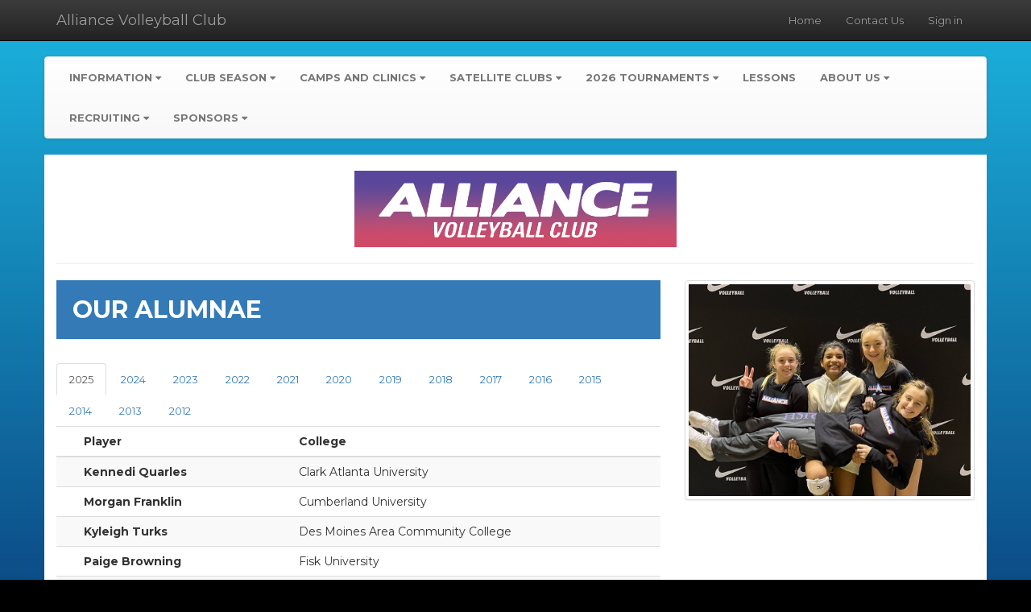

--- FILE ---
content_type: text/html; charset=UTF-8
request_url: https://alliancevbc.com/page/1014/our_alumni.html
body_size: 77024
content:
<!DOCTYPE html>


<!-- MySQLdb - Cool Dog Interactive MySQL database connector version 4.1.5 (192b/120s), August 2, 2023 -->
<!-- All CGI Source code and executables by         -->
<!-- Walter Patterson / Cool Dog Interactive, Inc.  -->
<!-- http://www.cooldoginteractive.com              -->
<!-- (C) copyright 2026, all rights reserved.       -->

<!DOCTYPE html>
<html lang="en">
<head>
<meta charset="utf-8">
<meta http-equiv="X-UA-Compatible" content="IE=edge">
<meta name="viewport" content="width=device-width, initial-scale=1">
<!-- The above 3 meta tags *must* come first in the head; any other head content must come *after* these tags -->
<meta name="description" content="Nashville area Alliance Volleyball Club is a community-based non-profit organization committed to training and athletes through competitive participation in girls volleyball and boys volleyball.">

<!--Favicon-->
  <meta name="apple-mobile-web-app-title" content="Alliance VBC">
  <link rel="icon" href="/favicon.ico">
  <link rel="icon" type="image/png" href="/mobileicons/site/favicon-96x96.png" sizes="96x96" />
  <link rel="icon" type="image/svg+xml" href="/mobileicons/site/favicon.svg" />
  <link rel="shortcut icon" href="/favicon.ico" />
  <link rel="apple-touch-icon" sizes="180x180" href="/mobileicons/site/apple-touch-icon.png" />
  <link rel="apple-touch-icon" href="/mobileicons/site/apple-touch-icon.png" />
  <link rel="manifest" href="/mobileicons/site/site.webmanifest" />
  

<title>Alliance Volleyball Club</title>

<!-- Bootstrap core CSS -->
<link href="/bootstrap/dist/css/bootstrap.css" rel="stylesheet">
<!-- Bootstrap theme -->
<link href="/bootstrap/dist/css/bootstrap-theme.css" rel="stylesheet">
<!-- IE10 viewport hack for Surface/desktop Windows 8 bug -->
<link href="/stylesheets/ie10-viewport-bug-workaround.css" rel="stylesheet">

<link href="https://fonts.googleapis.com/css?family=Montserrat:400,700" rel="stylesheet">

<!-- Custom styles for this template -->
<link href="/stylesheets/theme.css" rel="stylesheet">

<link href="/font-awesome-4.7.0/css/font-awesome.min.css" rel="stylesheet">

<!-- HTML5 shim and Respond.js for IE8 support of HTML5 elements and media queries -->
<!--[if lt IE 9]>
<script src="https://oss.maxcdn.com/html5shiv/3.7.3/html5shiv.min.js"></script>
<script src="https://oss.maxcdn.com/respond/1.4.2/respond.min.js"></script>
<![endif]-->

<!-- SmartMenus jQuery Bootstrap Addon CSS -->
<link href="/smartmenus-1.1.0/addons/bootstrap/jquery.smartmenus.bootstrap.css" rel="stylesheet">

<script src="//ajax.googleapis.com/ajax/libs/jquery/1.12.4/jquery.min.js"></script>
<script>window.jQuery || document.write('<script src="/javascript/jquery.min.js"><\/script>')</script>

<script type="text/Javascript">
function showhide (category) {
	var whichcategory = document.getElementById(category);
	if (whichcategory.className=="show") {
		whichcategory.className="hide";
	} else {
		whichcategory.className="show";
	}
}
</script>



</head>

<body >

	<div class="page gradient-visions-of-grandeur">

		<header>

			<!-- Navbar fixed top -->
			<div class="navbar navbar-inverse navbar-fixed-top" role="navigation">
			  <div class="container">
			    <div class="navbar-header">
			      <button type="button" class="navbar-toggle" data-toggle="collapse" data-target=".navbar-collapse">
			        <span class="sr-only">Toggle navigation</span>
			        <span class="icon-bar"></span>
			        <span class="icon-bar"></span>
			        <span class="icon-bar"></span>
			      </button>
			      <a class="navbar-brand text-sm" href="/">Alliance Volleyball Club</a>
			    </div>



<!-- begin include global nav -->




<!-- begin globalhav.html -->

		    <div class="navbar-collapse collapse">

		      <!-- Left nav -->
		      <ul class="hidden-sm hidden-md hidden-lg nav navbar-nav"><!-- beginning of UL main nav on global bar, only visible on XS -->

<!-- pageid: 1002 kids: 5 -->


							<li><a href="#"><b>Information</b> <span class="caret"></span></a>
								<ul class="dropdown-menu">
									<!-- pageid: 1048 kids: 0 -->

   <li><a href="http://alliancevbc.com/page/1048/alliance_news.html">Alliance News</a>
	   
	   
	   
   </li>





<!-- pageid: 1050 kids: 0 -->

   <li><a href="http://alliancevbc.com/page/1050/upcoming_events.html">Upcoming Events</a>
	   
	   
	   
   </li>





<!-- pageid: 1116 kids: 0 -->

   <li><a href="http://alliancevbc.com/page/1116/lesson.html">Lessons</a>
	   
	   
	   
   </li>





<!-- pageid: 1052 kids: 0 -->

   <li><a href="http://alliancevbc.com/page/1052/player_accomplishments.html">Player Accomplishments</a>
	   
	   
	   
   </li>





<!-- pageid: 1013 kids: 0 -->

   <li><a href="http://alliancevbc.com/page/1013/club_accomplishments.html">Club Accomplishments</a>
	   
	   
	   
   </li>






								</ul>
							</li>




<!-- pageid: 1004 kids: 2 -->


							<li><a href="#"><b>Club Season</b> <span class="caret"></span></a>
								<ul class="dropdown-menu">
									<!-- pageid: 1019 kids: 0 -->

   <li><a href="http://alliancevbc.com/page/1019/alliance_teams.html">Alliance Teams</a>
	   
	   
	   
   </li>





<!-- pageid: 1022 kids: 0 -->

   <li><a href="http://alliancevbc.com/page/1022/financial_assistance.html">Financial Assistance</a>
	   
	   
	   
   </li>






								</ul>
							</li>




<!-- pageid: 1005 kids: 8 -->


							<li><a href="#"><b>Camps and Clinics</b> <span class="caret"></span></a>
								<ul class="dropdown-menu">
									<!-- pageid: 1087 kids: 0 -->

   <li><a href="http://alliancevbc.com/page/1087/2026_programming_calendar.html">2026 Programming Calendar</a>
	   
	   
	   
   </li>





<!-- pageid: 1032 kids: 0 -->

   <li><a href="http://alliancevbc.com/page/1032/register_for_camps__clinics.html">Register For Camps & Clinics</a>
	   
	   
	   
   </li>





<!-- pageid: 1072 kids: 0 -->

   <li><a href="http://alliancevbc.com/page/1072/middle_school_skills_clinics.html">Middle School Skills Clinics 2026</a>
	   
	   
	   
   </li>





<!-- pageid: 1161 kids: 0 -->

   <li><a href="http://alliancevbc.com/page/1161/refund_policy.html">Refund Policy</a>
	   
	   
	   
   </li>





<!-- pageid: 1031 kids: 0 -->

   <li><a href="http://alliancevbc.com/page/1031/winter_league.html">Winter League 2026</a>
	   
	   
	   
   </li>





<!-- pageid: 1061 kids: 0 -->

   <li><a href="http://alliancevbc.com/page/1061/spring_tuneup_clinics.html">Spring Tune-Up Clinics</a>
	   
	   
	   
   </li>





<!-- pageid: 1096 kids: 4 -->


							<li><a href="#"><b>2026 Youth Summer Camps</b> <span class="caret"></span></a>
								<ul class="dropdown-menu">
									<!-- pageid: 1097 kids: 0 -->

   <li><a href="http://alliancevbc.com/page/1097/1st5th_grade_training_camp.html">1st-5th Grade Training Camp</a>
	   
	   
	   
   </li>





<!-- pageid: 1098 kids: 0 -->

   <li><a href="http://alliancevbc.com/page/1098/6th_grade_training_camp.html">6th Grade Training Camp</a>
	   
	   
	   
   </li>





<!-- pageid: 1099 kids: 0 -->

   <li><a href="http://alliancevbc.com/page/1099/7th__8th_grade_training_camp_.html">7th & 8th Grade Training Camp</a>
	   
	   
	   
   </li>





<!-- pageid: 1100 kids: 0 -->

   <li><a href="http://alliancevbc.com/page/1100/">4th-6th Training Camp</a>
	   
	   
	   
   </li>






								</ul>
							</li>




<!-- pageid: 1101 kids: 3 -->


							<li><a href="#"><b>Youth Programming</b> <span class="caret"></span></a>
								<ul class="dropdown-menu">
									<!-- pageid: 1102 kids: 0 -->

   <li><a href="http://alliancevbc.com/page/1102/">Little Diggers (Jan/Feb 2026)</a>
	   
	   
	   
   </li>





<!-- pageid: 1107 kids: 0 -->

   <li><a href="http://alliancevbc.com/page/1107/little_diggers_may.html">Little Diggers (May)</a>
	   
	   
	   
   </li>





<!-- pageid: 1163 kids: 0 -->

   <li><a href="http://alliancevbc.com/page/1163/12s_training.html">12's Training</a>
	   
	   
	   
   </li>






								</ul>
							</li>





								</ul>
							</li>




<!-- pageid: 1006 kids: 3 -->


							<li><a href="#"><b>Satellite Clubs</b> <span class="caret"></span></a>
								<ul class="dropdown-menu">
									<!-- pageid: 1033 kids: 0 -->

   <li><a href="http://alliancevbc.com/page/1033/alliance_south.html">Alliance South</a>
	   
	   
	   
   </li>





<!-- pageid: 1036 kids: 0 -->

   <li><a href="http://alliancevbc.com/page/1036/alliance_murfreesboro.html">Alliance Murfreesboro</a>
	   
	   
	   
   </li>





<!-- pageid: 1131 kids: 0 -->

   <li><a href="http://alliancevbc.com/page/1131/alliance_nashville.html">Alliance Nashville</a>
	   
	   
	   
   </li>






								</ul>
							</li>




<!-- pageid: 1007 kids: 3 -->


							<li><a href="#"><b>2026 Tournaments</b> <span class="caret"></span></a>
								<ul class="dropdown-menu">
									<!-- pageid: 1146 kids: 0 -->

   <li><a href="http://alliancevbc.com/page/1146/2026_tournaments_.html">2026 Tournaments</a>
	   
	   
	   
   </li>





<!-- pageid: 1130 kids: 0 -->

   <li><a href="http://alliancevbc.com/page/1130/2025_srva_event_schedule.html">SRVA 18s bid event</a>
	   
	   
	   
   </li>





<!-- pageid: 1132 kids: 0 -->

   <li><a href="http://alliancevbc.com/page/1132/hotel_information_.html">Hotel Information</a>
	   
	   
	   
   </li>






								</ul>
							</li>




<!-- pageid: 1116 kids: 0 -->

   <li><a href="http://alliancevbc.com/page/1116/lesson.html">Lessons</a>
	   
	   
	   
   </li>





<!-- pageid: 1156 kids: 5 -->


							<li><a href="#"><b>About Us</b> <span class="caret"></span></a>
								<ul class="dropdown-menu">
									<!-- pageid: 1009 kids: 0 -->

   <li><a href="http://alliancevbc.com/page/1009/our_club.html">Our Club</a>
	   
	   
	   
   </li>





<!-- pageid: 1011 kids: 0 -->

   <li><a href="http://alliancevbc.com/page/1011/board_of_directors_and_staff.html">Our Staff</a>
	   
	   
	   
   </li>





<!-- pageid: 1010 kids: 0 -->

   <li><a href="http://alliancevbc.com/page/1010/our_coaches.html">Our Coaches</a>
	   
	   
	   
   </li>





<!-- pageid: 1012 kids: 0 -->

   <li><a href="http://alliancevbc.com/page/1012/our_facility.html">Our Facility</a>
	   
	   
	   
   </li>





<!-- pageid: 1157 kids: 0 -->

   <li><a href="http://alliancevbc.com/page/1157/sponsors.html">Sponsors</a>
	   
	   
	   
   </li>






								</ul>
							</li>




<!-- pageid: 1008 kids: 5 -->


							<li><a href="#"><b>Recruiting</b> <span class="caret"></span></a>
								<ul class="dropdown-menu">
									<!-- pageid: 1014 kids: 0 -->

   <li><a href="http://alliancevbc.com/page/1014/our_alumnae.html">Our Alumnae</a>
	   
	   
	   
   </li>





<!-- pageid: 1043 kids: 0 -->

   <li><a href="http://alliancevbc.com/page/1043/college_coach_info.html">College Coach Info</a>
	   
	   
	   
   </li>





<!-- pageid: 1044 kids: 0 -->

   <li><a href="http://alliancevbc.com/page/1044/info_for_alliance_athletes.html">Info for Alliance Athletes</a>
	   
	   
	   
   </li>





<!-- pageid: 1045 kids: 0 -->

   <li><a href="http://alliancevbc.com/page/1045/committed_athletes.html">Committed Athletes</a>
	   
	   
	   
   </li>





<!-- pageid: 1046 kids: 0 -->

   <li><a href="http://alliancevbc.com/page/1046/uncommitted_athletes.html">Uncommitted Athletes</a>
	   
	   
	   
   </li>






								</ul>
							</li>




<!-- pageid: 1127 kids: 6 -->


							<li><a href="#"><b>Sponsors</b> <span class="caret"></span></a>
								<ul class="dropdown-menu">
									<!-- pageid: 1128 kids: 0 -->

   <li>
	   
	   
	   <a href="https://visitfranklin.com/things-to-do/" target="_blank">Visit Franklin</a>
   </li>





<!-- pageid: 1147 kids: 1 -->


							<li><a href="#"><b>The Athlete Lab</b> <span class="caret"></span></a>
								<ul class="dropdown-menu">
									<!-- pageid: 1149 kids: 0 -->

   <li>
	   
	   
	   <a href="https://theathletelab.org" target="_blank">The Athlete Lab</a>
   </li>






								</ul>
							</li>




<!-- pageid: 1152 kids: 0 -->

   <li>
	   
	   
	   <a href="https://boneandjointtn.org" target="_blank">Bone and Joint Institute</a>
   </li>





<!-- pageid: 1153 kids: 0 -->

   <li>
	   
	   
	   <a href="https://happyhiller.com/locations/nashville/?utm_source=gmb&utm_medium=localseo&utm_campaign=local&se_campaign=Internet-LocalSEO" target="_blank">Hiller Plumbing, HVAC & Electrical Services</a>
   </li>





<!-- pageid: 1162 kids: 0 -->

   <li><a href="http://alliancevbc.com/page/1162/headquarter_hotels.html">Headquarter Hotels</a>
	   
	   
	   
   </li>





<!-- pageid: 1164 kids: 0 -->

   <li>
	   
	   
	   <a href="https://www.twinegraphics.com" target="_blank">Twine Graphics & Screen Printing</a>
   </li>






								</ul>
							</li>






		      </ul><!-- end of UL main nav on global bar, only visible on XS -->




		      <!-- Right nav -->
		      <ul class="nav navbar-nav navbar-right"><!-- global nav visible on all displays (appended to XS nav) -->
				<li><a href="/">Home</a></li>

		  <li><a href="/page/1059/contact_us.html">Contact Us</a></li>
		  
		  
		  


			
			<li><a href="/users/">Sign in</a></li>

			
		      </ul><!-- end of global nav visible on all displays (appended to XS nav) -->

		    </div><!--/.nav-collapse -->




<!-- end globalhav.html -->






<!-- end include global nav -->
		    
		    
		    
		  </div><!--/.container -->
		</div>

<!-- begin include desktop main nav -->



<!-- Top level navigation:  Pull all the top level pages and render each -->

			<div class="hidden-xs"><!-- beginning of main nav, hidden-xs -->
				<div class="container">
					<div class="row">
						<div class="navbar navbar-default m-y-20 ">
							<div class="navbar-header">
								<button type="button" class="navbar-toggle collapsed" data-toggle="collapse" data-target="#navbar" aria-expanded="false" aria-controls="navbar">
									<span class="sr-only">Toggle navigation</span>
									<span class="icon-bar"></span>
									<span class="icon-bar"></span>
									<span class="icon-bar"></span>
								</button>
							</div>
							<div id="navbar" class="navbar-collapse collapse">
								<div class="text-center">
									<ul class="nav navbar-nav">


<!-- pageid: 1002 kids: 5 -->


							<li>
							    <a id="dropdownMenu1002" class="text-uppercase text-black text-xl text-montserrat-bold" role="button" data-toggle="dropdown" aria-haspopup="true" aria-expanded="false">Information <i class="fa fa-caret-down" aria-hidden="true"></i></a>
									<ul class="dropdown-menu" aria-labelledby="dropdownMenu1002">
											  
							<li><a tabindex="-1" href="http://alliancevbc.com/page/1048/alliance_news.html">Alliance News</a>
							    
							    
							    
							</li>



							<li><a tabindex="-1" href="http://alliancevbc.com/page/1050/upcoming_events.html">Upcoming Events</a>
							    
							    
							    
							</li>



							<li><a tabindex="-1" href="http://alliancevbc.com/page/1116/lesson.html">Lessons</a>
							    
							    
							    
							</li>



							<li><a tabindex="-1" href="http://alliancevbc.com/page/1052/player_accomplishments.html">Player Accomplishments</a>
							    
							    
							    
							</li>



							<li><a tabindex="-1" href="http://alliancevbc.com/page/1013/club_accomplishments.html">Club Accomplishments</a>
							    
							    
							    
							</li>



									</ul>
							</li>




<!-- pageid: 1004 kids: 2 -->


							<li>
							    <a id="dropdownMenu1004" class="text-uppercase text-black text-xl text-montserrat-bold" role="button" data-toggle="dropdown" aria-haspopup="true" aria-expanded="false">Club Season <i class="fa fa-caret-down" aria-hidden="true"></i></a>
									<ul class="dropdown-menu" aria-labelledby="dropdownMenu1004">
											  
							<li><a tabindex="-1" href="http://alliancevbc.com/page/1019/alliance_teams.html">Alliance Teams</a>
							    
							    
							    
							</li>



							<li><a tabindex="-1" href="http://alliancevbc.com/page/1022/financial_assistance.html">Financial Assistance</a>
							    
							    
							    
							</li>



									</ul>
							</li>




<!-- pageid: 1005 kids: 8 -->


							<li>
							    <a id="dropdownMenu1005" class="text-uppercase text-black text-xl text-montserrat-bold" role="button" data-toggle="dropdown" aria-haspopup="true" aria-expanded="false">Camps and Clinics <i class="fa fa-caret-down" aria-hidden="true"></i></a>
									<ul class="dropdown-menu" aria-labelledby="dropdownMenu1005">
											  
							<li><a tabindex="-1" href="http://alliancevbc.com/page/1087/2026_programming_calendar.html">2026 Programming Calendar</a>
							    
							    
							    
							</li>



							<li><a tabindex="-1" href="http://alliancevbc.com/page/1032/register_for_camps__clinics.html">Register For Camps & Clinics</a>
							    
							    
							    
							</li>



							<li><a tabindex="-1" href="http://alliancevbc.com/page/1072/middle_school_skills_clinics.html">Middle School Skills Clinics 2026</a>
							    
							    
							    
							</li>



							<li><a tabindex="-1" href="http://alliancevbc.com/page/1161/refund_policy.html">Refund Policy</a>
							    
							    
							    
							</li>



							<li><a tabindex="-1" href="http://alliancevbc.com/page/1031/winter_league.html">Winter League 2026</a>
							    
							    
							    
							</li>



							<li><a tabindex="-1" href="http://alliancevbc.com/page/1061/spring_tuneup_clinics.html">Spring Tune-Up Clinics</a>
							    
							    
							    
							</li>




										<li class="dropdown-submenu">
											<a class="test" href="#">2026 Youth Summer Camps <i class="fa fa-caret-down" aria-hidden="true"></i></a>
											<ul class="dropdown-menu">
											  
							<li><a href="http://alliancevbc.com/page/1097/1st5th_grade_training_camp.html">1st-5th Grade Training Camp</a>
							    
							    
							    
							</li>



							<li><a href="http://alliancevbc.com/page/1098/6th_grade_training_camp.html">6th Grade Training Camp</a>
							    
							    
							    
							</li>



							<li><a href="http://alliancevbc.com/page/1099/7th__8th_grade_training_camp_.html">7th & 8th Grade Training Camp</a>
							    
							    
							    
							</li>



							<li><a href="http://alliancevbc.com/page/1100/">4th-6th Training Camp</a>
							    
							    
							    
							</li>



											</ul>
										</li>



										<li class="dropdown-submenu">
											<a class="test" href="#">Youth Programming <i class="fa fa-caret-down" aria-hidden="true"></i></a>
											<ul class="dropdown-menu">
											  
							<li><a href="http://alliancevbc.com/page/1102/">Little Diggers (Jan/Feb 2026)</a>
							    
							    
							    
							</li>



							<li><a href="http://alliancevbc.com/page/1107/little_diggers_may.html">Little Diggers (May)</a>
							    
							    
							    
							</li>



							<li><a href="http://alliancevbc.com/page/1163/12s_training.html">12's Training</a>
							    
							    
							    
							</li>



											</ul>
										</li>


									</ul>
							</li>




<!-- pageid: 1006 kids: 3 -->


							<li>
							    <a id="dropdownMenu1006" class="text-uppercase text-black text-xl text-montserrat-bold" role="button" data-toggle="dropdown" aria-haspopup="true" aria-expanded="false">Satellite Clubs <i class="fa fa-caret-down" aria-hidden="true"></i></a>
									<ul class="dropdown-menu" aria-labelledby="dropdownMenu1006">
											  
							<li><a tabindex="-1" href="http://alliancevbc.com/page/1033/alliance_south.html">Alliance South</a>
							    
							    
							    
							</li>



							<li><a tabindex="-1" href="http://alliancevbc.com/page/1036/alliance_murfreesboro.html">Alliance Murfreesboro</a>
							    
							    
							    
							</li>



							<li><a tabindex="-1" href="http://alliancevbc.com/page/1131/alliance_nashville.html">Alliance Nashville</a>
							    
							    
							    
							</li>



									</ul>
							</li>




<!-- pageid: 1007 kids: 3 -->


							<li>
							    <a id="dropdownMenu1007" class="text-uppercase text-black text-xl text-montserrat-bold" role="button" data-toggle="dropdown" aria-haspopup="true" aria-expanded="false">2026 Tournaments <i class="fa fa-caret-down" aria-hidden="true"></i></a>
									<ul class="dropdown-menu" aria-labelledby="dropdownMenu1007">
											  
							<li><a tabindex="-1" href="http://alliancevbc.com/page/1146/2026_tournaments_.html">2026 Tournaments</a>
							    
							    
							    
							</li>



							<li><a tabindex="-1" href="http://alliancevbc.com/page/1130/2025_srva_event_schedule.html">SRVA 18s bid event</a>
							    
							    
							    
							</li>



							<li><a tabindex="-1" href="http://alliancevbc.com/page/1132/hotel_information_.html">Hotel Information</a>
							    
							    
							    
							</li>



									</ul>
							</li>




<!-- pageid: 1116 kids: 0 -->

   <li><a class="text-uppercase text-black text-xl text-montserrat-bold"" href="http://alliancevbc.com/page/1116/lesson.html">Lessons</a>
	   
	   
	   
   </li>





<!-- pageid: 1156 kids: 5 -->


							<li>
							    <a id="dropdownMenu1156" class="text-uppercase text-black text-xl text-montserrat-bold" role="button" data-toggle="dropdown" aria-haspopup="true" aria-expanded="false">About Us <i class="fa fa-caret-down" aria-hidden="true"></i></a>
									<ul class="dropdown-menu" aria-labelledby="dropdownMenu1156">
											  
							<li><a tabindex="-1" href="http://alliancevbc.com/page/1009/our_club.html">Our Club</a>
							    
							    
							    
							</li>



							<li><a tabindex="-1" href="http://alliancevbc.com/page/1011/board_of_directors_and_staff.html">Our Staff</a>
							    
							    
							    
							</li>



							<li><a tabindex="-1" href="http://alliancevbc.com/page/1010/our_coaches.html">Our Coaches</a>
							    
							    
							    
							</li>



							<li><a tabindex="-1" href="http://alliancevbc.com/page/1012/our_facility.html">Our Facility</a>
							    
							    
							    
							</li>



							<li><a tabindex="-1" href="http://alliancevbc.com/page/1157/sponsors.html">Sponsors</a>
							    
							    
							    
							</li>



									</ul>
							</li>




<!-- pageid: 1008 kids: 5 -->


							<li>
							    <a id="dropdownMenu1008" class="text-uppercase text-black text-xl text-montserrat-bold" role="button" data-toggle="dropdown" aria-haspopup="true" aria-expanded="false">Recruiting <i class="fa fa-caret-down" aria-hidden="true"></i></a>
									<ul class="dropdown-menu" aria-labelledby="dropdownMenu1008">
											  
							<li><a tabindex="-1" href="http://alliancevbc.com/page/1014/our_alumnae.html">Our Alumnae</a>
							    
							    
							    
							</li>



							<li><a tabindex="-1" href="http://alliancevbc.com/page/1043/college_coach_info.html">College Coach Info</a>
							    
							    
							    
							</li>



							<li><a tabindex="-1" href="http://alliancevbc.com/page/1044/info_for_alliance_athletes.html">Info for Alliance Athletes</a>
							    
							    
							    
							</li>



							<li><a tabindex="-1" href="http://alliancevbc.com/page/1045/committed_athletes.html">Committed Athletes</a>
							    
							    
							    
							</li>



							<li><a tabindex="-1" href="http://alliancevbc.com/page/1046/uncommitted_athletes.html">Uncommitted Athletes</a>
							    
							    
							    
							</li>



									</ul>
							</li>




<!-- pageid: 1127 kids: 6 -->


							<li>
							    <a id="dropdownMenu1127" class="text-uppercase text-black text-xl text-montserrat-bold" role="button" data-toggle="dropdown" aria-haspopup="true" aria-expanded="false">Sponsors <i class="fa fa-caret-down" aria-hidden="true"></i></a>
									<ul class="dropdown-menu" aria-labelledby="dropdownMenu1127">
											  
							<li>
							    
							    
							    <a tabindex="-1" href="https://visitfranklin.com/things-to-do/" target="_blank">Visit Franklin</a>
							</li>




										<li class="dropdown-submenu">
											<a class="test" href="#">The Athlete Lab <i class="fa fa-caret-down" aria-hidden="true"></i></a>
											<ul class="dropdown-menu">
											  
							<li>
							    
							    
							    <a href="https://theathletelab.org" target="_blank">The Athlete Lab</a>
							</li>



											</ul>
										</li>


							<li>
							    
							    
							    <a tabindex="-1" href="https://boneandjointtn.org" target="_blank">Bone and Joint Institute</a>
							</li>



							<li>
							    
							    
							    <a tabindex="-1" href="https://happyhiller.com/locations/nashville/?utm_source=gmb&utm_medium=localseo&utm_campaign=local&se_campaign=Internet-LocalSEO" target="_blank">Hiller Plumbing, HVAC & Electrical Services</a>
							</li>



							<li><a tabindex="-1" href="http://alliancevbc.com/page/1162/headquarter_hotels.html">Headquarter Hotels</a>
							    
							    
							    
							</li>



							<li>
							    
							    
							    <a tabindex="-1" href="https://www.twinegraphics.com" target="_blank">Twine Graphics & Screen Printing</a>
							</li>



									</ul>
							</li>







								</ul>
								</div>
							</div>
						</div>
					</div>
				</div>
			</div><!-- end of main nav, hidden-xs -->





<!-- end include desktop main nav -->



		</header>

		<main>
			<div class="container bg-white p-b-40">
				<div class="row">
					<div class="col-xs-12">
						<div class="text-center">
							<img src="/images/logo.jpg" alt="Alliance Volleyball Club" width="400" class="m-t-20" />
						</div>
					</div>
				</div>
				<hr />
				<div class="row">
					<div class="col-xs-12 col-sm-8">


<!-- beginning of main content area -->

						<div class="bg-primary p-20 m-b-20">
							<div class="row">
								<div class="col-xs-12">
									<h2 class="text-montserrat-bold text-uppercase m-0">Our Alumnae</h2>
								</div>
							</div>
						</div>	
						
						





<!-- beginning of main content area -->

   
   
   <div class="clearfix visible-lg visible-md visible-sm visible-xs"></div>

   
   <p>
   
	 



 
   
   </p>






<!-- section1 -->
<!-- each of 3 page subsections is included only if NOT a specialpage -->
    <!-- end of not a special page -->








<!-- section2 -->
<!-- each of 3 page subsections is included only if NOT a specialpage -->
    <!-- end of not a special page -->








<!-- section3 -->
<!-- each of 3 page subsections is included only if NOT a specialpage -->
    <!-- end of not a special page -->




   <div class="clearfix visible-lg visible-md visible-sm visible-xs"></div>






<!-- if a specialpage, include the appropriate file here -->
 


<!-- Nav tabs -->
 <ul class="nav nav-tabs" role="tablist">
 <li class="active"><a href="#2025" role="tab" data-toggle="tab">2025</a></li>
<li ><a href="#2024" role="tab" data-toggle="tab">2024</a></li>
<li ><a href="#2023" role="tab" data-toggle="tab">2023</a></li>
<li ><a href="#2022" role="tab" data-toggle="tab">2022</a></li>
<li ><a href="#2021" role="tab" data-toggle="tab">2021</a></li>
<li ><a href="#2020" role="tab" data-toggle="tab">2020</a></li>
<li ><a href="#2019" role="tab" data-toggle="tab">2019</a></li>
<li ><a href="#2018" role="tab" data-toggle="tab">2018</a></li>
<li ><a href="#2017" role="tab" data-toggle="tab">2017</a></li>
<li ><a href="#2016" role="tab" data-toggle="tab">2016</a></li>
<li ><a href="#2015" role="tab" data-toggle="tab">2015</a></li>
<li ><a href="#2014" role="tab" data-toggle="tab">2014</a></li>
<li ><a href="#2013" role="tab" data-toggle="tab">2013</a></li>
<li ><a href="#2012" role="tab" data-toggle="tab">2012</a></li>

 </ul>


<!-- Each tab pane -->
<div class="tab-content">
              <div class="tab-pane active" id="2025">
                
                <table class="table table-striped">
                  <thead>
                    <tr>
                      <th></th>
                      <th>Player</th>
                      <th>College</th>
                    </tr>
                  </thead>

                  <tr>
                    <td></td>
                    <td><b>Kennedi Quarles</b> </td>
                    <td>Clark Atlanta University</td>
                  </tr>
                  <tr>
                    <td></td>
                    <td><b>Morgan Franklin</b> </td>
                    <td>Cumberland University</td>
                  </tr>
                  <tr>
                    <td></td>
                    <td><b>Kyleigh Turks</b> </td>
                    <td>Des Moines Area Community College</td>
                  </tr>
                  <tr>
                    <td></td>
                    <td><b>Paige Browning</b> </td>
                    <td>Fisk University</td>
                  </tr>
                  <tr>
                    <td></td>
                    <td><b>Niamiah Taylor</b> </td>
                    <td>Fisk University</td>
                  </tr>
                  <tr>
                    <td></td>
                    <td><b>Hannah Scully</b> </td>
                    <td>Maryville College</td>
                  </tr>
                  <tr>
                    <td></td>
                    <td><b>Ruby Walton</b> </td>
                    <td>Maryville College</td>
                  </tr>
                  <tr>
                    <td></td>
                    <td><b>Reagan Nesbit</b> </td>
                    <td>Northeastern University</td>
                  </tr>
                  <tr>
                    <td></td>
                    <td><b>Rylee Clark</b> </td>
                    <td>Trevecca Nazarene University</td>
                  </tr>
                  <tr>
                    <td></td>
                    <td><b>Paige Hunt</b> </td>
                    <td>Trevecca Nazarene University</td>
                  </tr>
                  <tr>
                    <td></td>
                    <td><b>Tori Church</b> </td>
                    <td>Tusculum University</td>
                  </tr>
                  <tr>
                    <td></td>
                    <td><b>Mary Katherine Hall</b> </td>
                    <td>Tusculum University</td>
                  </tr>
                  <tr>
                    <td></td>
                    <td><b>Cami Carpenter</b> </td>
                    <td>Union University</td>
                  </tr>
                  <tr>
                    <td></td>
                    <td><b>Eden Pietrzak</b> </td>
                    <td>University of Louisiana Monroe</td>
                  </tr>
                  <tr>
                    <td></td>
                    <td><b>Delaney Hess</b> </td>
                    <td>UT Southern</td>
                  </tr>
                  <tr>
                    <td></td>
                    <td><b>Mia Poag</b> </td>
                    <td>UVA Wise</td>
                  </tr>
                  <tr>
                    <td></td>
                    <td><b>Kaira Knox</b> </td>
                    <td>Western Kentucky University</td>
                  </tr>


                </table>
                
              </div>
              <div class="tab-pane " id="2024">
                
                <table class="table table-striped">
                  <thead>
                    <tr>
                      <th></th>
                      <th>Player</th>
                      <th>College</th>
                    </tr>
                  </thead>

                  <tr>
                    <td></td>
                    <td><b>Megan Schelling</b> (MB)<br />MLK Jr Magnet High School</td>
                    <td>Asbury University</td>
                  </tr>
                  <tr>
                    <td></td>
                    <td><b>Abigail Foster</b> (MB)<br />Wilson Central High School</td>
                    <td>Cumberland University</td>
                  </tr>
                  <tr>
                    <td></td>
                    <td><b>Emily Holmes</b> (OH)<br />Father Ryan High School</td>
                    <td>Drury University</td>
                  </tr>
                  <tr>
                    <td></td>
                    <td><b>Maddison Cruz</b> (DS/L)<br />Riverdale High School</td>
                    <td>Eureka College</td>
                  </tr>
                  <tr>
                    <td></td>
                    <td><b>Allie Lowhorn</b> (MB)<br />Franklin Road Christian School</td>
                    <td>Freed Hardman</td>
                  </tr>
                  <tr>
                    <td></td>
                    <td><b>Addison Pope</b> (MB)<br />Cascade High School</td>
                    <td>Freed Hardman University</td>
                  </tr>
                  <tr>
                    <td></td>
                    <td><b>Cate Schroer</b> (OH/RS)<br />Siegel High School</td>
                    <td>Freed Hardman University</td>
                  </tr>
                  <tr>
                    <td></td>
                    <td><b>Tennyson Gorman</b> (MB)<br />Page High School</td>
                    <td>Furman University</td>
                  </tr>
                  <tr>
                    <td></td>
                    <td><b>Bailey Elliott</b> (S)<br />Brentwood Academy</td>
                    <td>Grove City College</td>
                  </tr>
                  <tr>
                    <td></td>
                    <td><b>Hannah Tate</b> (DS/L)<br />Brentwood High School</td>
                    <td>Maine Maritime Academy</td>
                  </tr>
                  <tr>
                    <td></td>
                    <td><b>Mackenzie Bidwell</b> (Setter)<br />Ravenwood High School</td>
                    <td>Ouachita Baptist University</td>
                  </tr>
                  <tr>
                    <td></td>
                    <td><b>Molly Crumby</b> (MB)<br />Father Ryan High School</td>
                    <td>Pellissippi State Community College</td>
                  </tr>
                  <tr>
                    <td></td>
                    <td><b>Katie Green</b> (DS/L)<br />Father Ryan High School</td>
                    <td>Tennessee Tech</td>
                  </tr>
                  <tr>
                    <td></td>
                    <td><b>Adriana Cotham</b> (OH/RS)<br />Spring Hill High School</td>
                    <td>Trevecca Nazarene University</td>
                  </tr>
                  <tr>
                    <td></td>
                    <td><b>Carleigh Charles</b> (OH/RS)<br />Independence High School</td>
                    <td>Union University</td>
                  </tr>
                  <tr>
                    <td></td>
                    <td><b>Ashley Cope</b> (DS/L)<br />Cascade High School</td>
                    <td>University of Tennessee Southern</td>
                  </tr>
                  <tr>
                    <td></td>
                    <td><b>MacKenna Poole</b> (DS/L)<br />Page High School</td>
                    <td>William & Mary University</td>
                  </tr>


                </table>
                
              </div>
              <div class="tab-pane " id="2023">
                
                <table class="table table-striped">
                  <thead>
                    <tr>
                      <th></th>
                      <th>Player</th>
                      <th>College</th>
                    </tr>
                  </thead>

                  <tr>
                    <td></td>
                    <td><b>Zoe Finkler</b> (DS/L)<br />Independence High School</td>
                    <td>Arkansas Monticello</td>
                  </tr>
                  <tr>
                    <td></td>
                    <td><b>Maggie Rickert</b> (OH/RS)<br />Nolensville High School</td>
                    <td>Gonzaga University</td>
                  </tr>
                  <tr>
                    <td></td>
                    <td><b>Reaghan Larkin</b> (OH/RS)<br />Ravenwood</td>
                    <td>Iowa State</td>
                  </tr>
                  <tr>
                    <td></td>
                    <td><b>Kyra Paris</b> (MB)<br />Father Ryan High School</td>
                    <td>Lasell University</td>
                  </tr>
                  <tr>
                    <td></td>
                    <td><b>Daycee Bane</b> (S)<br />Gordsonville High School</td>
                    <td>Life Pacific University</td>
                  </tr>
                  <tr>
                    <td></td>
                    <td><b>Peyton Neal</b> (DS/L)<br />Nolensville High School</td>
                    <td>Marshall University</td>
                  </tr>
                  <tr>
                    <td></td>
                    <td><b>Krista Haake</b> <br />Clarksville High School</td>
                    <td>New Hampshire University</td>
                  </tr>
                  <tr>
                    <td></td>
                    <td><b>Bella LePore</b> (DS/L)<br />Ravenwood High SchoolHigh School</td>
                    <td>Northern Colorado</td>
                  </tr>
                  <tr>
                    <td></td>
                    <td><b>Abby Chadwick</b> (RS)<br />Ravenwood High School</td>
                    <td>Rowan University</td>
                  </tr>
                  <tr>
                    <td></td>
                    <td><b>Sydney Bixby</b> (S)<br />Father Ryan High School</td>
                    <td>Sewanee</td>
                  </tr>
                  <tr>
                    <td></td>
                    <td><b>Kurry Neel</b> <br />Coffee County High School</td>
                    <td>Tennessee Wesleyan</td>
                  </tr>
                  <tr>
                    <td></td>
                    <td><b>Mia Reese</b> (OH/RS)<br />Hillsboro High School</td>
                    <td>University of Alabama Birmingham</td>
                  </tr>
                  <tr>
                    <td></td>
                    <td><b>Summer Snead</b> (MB)<br />Hillsboro High School</td>
                    <td>University of Alabama Birmingham</td>
                  </tr>
                  <tr>
                    <td></td>
                    <td><b>Dylan Sulcer</b> (S)<br />Brentwood High School</td>
                    <td>UT Martin</td>
                  </tr>
                  <tr>
                    <td></td>
                    <td><b>Emma Beardsley</b> (RS)<br />Independence High School</td>
                    <td>UT Southern</td>
                  </tr>
                  <tr>
                    <td></td>
                    <td><b>Elizabeth Aylward</b> (OH)<br />Harpeth Hall</td>
                    <td>Virginia Tech</td>
                  </tr>
                  <tr>
                    <td></td>
                    <td><b>Kyra Hampton</b> (S)<br />Battle Ground Academy</td>
                    <td>Virginia Tech</td>
                  </tr>
                  <tr>
                    <td></td>
                    <td><b>Ellie Czajkowski</b> (DS/L)<br />Siegel High School</td>
                    <td>Xavier</td>
                  </tr>


                </table>
                
              </div>
              <div class="tab-pane " id="2022">
                
                <table class="table table-striped">
                  <thead>
                    <tr>
                      <th></th>
                      <th>Player</th>
                      <th>College</th>
                    </tr>
                  </thead>

                  <tr>
                    <td></td>
                    <td><b>Ki'i Rilveria</b> </td>
                    <td>Aquinas College</td>
                  </tr>
                  <tr>
                    <td></td>
                    <td><b>Brooke Gilleland</b> <br />Siegel High School</td>
                    <td>Belmont University</td>
                  </tr>
                  <tr>
                    <td></td>
                    <td><b>Hollye Tate</b> <br />Brentwood High School</td>
                    <td>Centre College</td>
                  </tr>
                  <tr>
                    <td></td>
                    <td><b>Macee Anway</b> <br />Page High School</td>
                    <td>Eastern Arizona</td>
                  </tr>
                  <tr>
                    <td></td>
                    <td><b>Morgan Wilson</b> <br />Lipscomb Academy</td>
                    <td>Freed Hardeman University</td>
                  </tr>
                  <tr>
                    <td></td>
                    <td><b>Avery Young</b> <br />Nolensville High School</td>
                    <td>Freed Hardeman University</td>
                  </tr>
                  <tr>
                    <td></td>
                    <td><b>Syndey Rucker</b> <br />Hume Fogg</td>
                    <td>Haverford University</td>
                  </tr>
                  <tr>
                    <td></td>
                    <td><b>Sanaa Williams</b> <br />Hume Fogg</td>
                    <td>Mississippi State University</td>
                  </tr>
                  <tr>
                    <td></td>
                    <td><b>Maygan Miller</b> <br />JPII</td>
                    <td>Tennessee State University</td>
                  </tr>
                  <tr>
                    <td></td>
                    <td><b>Sagaia Reilly</b> <br />Hume Fogg</td>
                    <td>Tennessee State University</td>
                  </tr>
                  <tr>
                    <td></td>
                    <td><b>Tanya Sichling</b> <br />Ravenwood High School</td>
                    <td>The Catholic University of America</td>
                  </tr>
                  <tr>
                    <td></td>
                    <td><b>Jessica Perry</b> <br />Independence High School</td>
                    <td>UConn</td>
                  </tr>
                  <tr>
                    <td></td>
                    <td><b>Avery LePore</b> <br />Ravenwood High School</td>
                    <td>University of New Hampshire</td>
                  </tr>
                  <tr>
                    <td></td>
                    <td><b>Maymie Guthrie</b> <br />Nolensville High School</td>
                    <td>University of North Florida</td>
                  </tr>
                  <tr>
                    <td></td>
                    <td><b>Nya Browne</b> <br />Hume Fogg</td>
                    <td>USC Upstate</td>
                  </tr>


                </table>
                
              </div>
              <div class="tab-pane " id="2021">
                
                <table class="table table-striped">
                  <thead>
                    <tr>
                      <th></th>
                      <th>Player</th>
                      <th>College</th>
                    </tr>
                  </thead>

                  <tr>
                    <td></td>
                    <td><b>Destiny Cherry</b> <br />Summit High School</td>
                    <td>Butler University</td>
                  </tr>
                  <tr>
                    <td></td>
                    <td><b>June Padilla</b> <br />Siegel High School</td>
                    <td>Centre College</td>
                  </tr>
                  <tr>
                    <td></td>
                    <td><b>Isabelle Thornton</b> <br />Siegel High School</td>
                    <td>Centre College</td>
                  </tr>
                  <tr>
                    <td></td>
                    <td><b>Kelsie Dawson</b> <br />Ravenwood High School</td>
                    <td>Delaware State University</td>
                  </tr>
                  <tr>
                    <td></td>
                    <td><b>Charley Fulton</b> <br />Nolensville High School</td>
                    <td>Freed Hardeman University</td>
                  </tr>
                  <tr>
                    <td></td>
                    <td><b>Lucy Green</b> <br />Father Ryan High School</td>
                    <td>Kennesaw State University</td>
                  </tr>
                  <tr>
                    <td></td>
                    <td><b>Jade Zaleski</b> <br />Father Ryan High School</td>
                    <td>Lipscomb University</td>
                  </tr>
                  <tr>
                    <td></td>
                    <td><b>Bryn White</b> <br />Big Picture High School</td>
                    <td>Piedmont College</td>
                  </tr>
                  <tr>
                    <td></td>
                    <td><b>Mary Oldham</b> <br />Brentwood High School</td>
                    <td>Rhodes College</td>
                  </tr>
                  <tr>
                    <td></td>
                    <td><b>Olivia Jones</b> <br />Goodpasture High School</td>
                    <td>Sewanee University of the South</td>
                  </tr>
                  <tr>
                    <td></td>
                    <td><b>Abby Cressler</b> <br />Independence High School</td>
                    <td>Southwest Baptist University</td>
                  </tr>
                  <tr>
                    <td></td>
                    <td><b>Hadley Pride</b> <br />Hillsboro High School</td>
                    <td>Tennessee State University</td>
                  </tr>
                  <tr>
                    <td></td>
                    <td><b>Mason Morrow</b> <br />Father Ryan</td>
                    <td>Transylvania University</td>
                  </tr>
                  <tr>
                    <td></td>
                    <td><b>Emma Grace Rosson</b> <br />Columbia Academy</td>
                    <td>Trevecca Nazarene University</td>
                  </tr>
                  <tr>
                    <td></td>
                    <td><b>Claire Wilson</b> <br />Harpeth Hall School</td>
                    <td>University of South Carolina</td>
                  </tr>


                </table>
                
              </div>
              <div class="tab-pane " id="2020">
                
                <table class="table table-striped">
                  <thead>
                    <tr>
                      <th></th>
                      <th>Player</th>
                      <th>College</th>
                    </tr>
                  </thead>

                  <tr>
                    <td></td>
                    <td><b>Maggie Keenan</b> </td>
                    <td>Austin Peay</td>
                  </tr>
                  <tr>
                    <td></td>
                    <td><b>Megan Underwood</b> </td>
                    <td>Cumberland University</td>
                  </tr>
                  <tr>
                    <td></td>
                    <td><b>Lily Martin</b> </td>
                    <td>Emory University</td>
                  </tr>
                  <tr>
                    <td></td>
                    <td><b>Malaina Miles</b> </td>
                    <td>Grinnell College</td>
                  </tr>
                  <tr>
                    <td></td>
                    <td><b>Madison Bidwell</b> </td>
                    <td>Lindsey Wilson College</td>
                  </tr>
                  <tr>
                    <td></td>
                    <td><b>Amanda Webb</b> </td>
                    <td>Mit</td>
                  </tr>
                  <tr>
                    <td></td>
                    <td><b>Jordan Hacker</b> </td>
                    <td>Simmons College</td>
                  </tr>
                  <tr>
                    <td></td>
                    <td><b>Aileen Zavala</b> </td>
                    <td>UNC Charlotte</td>
                  </tr>
                  <tr>
                    <td></td>
                    <td><b>Jillian Amsler</b> </td>
                    <td>University of Chicago</td>
                  </tr>
                  <tr>
                    <td></td>
                    <td><b>Dylan Mott</b> </td>
                    <td>University of Tennessee at Martin</td>
                  </tr>
                  <tr>
                    <td></td>
                    <td><b>Sophia Bossong</b> </td>
                    <td>University of Tennessee, Chattanooga</td>
                  </tr>
                  <tr>
                    <td></td>
                    <td><b>Kaylee Scharfman</b> </td>
                    <td>University of the South</td>
                  </tr>
                  <tr>
                    <td></td>
                    <td><b>Isabella Cartwright</b> </td>
                    <td>UT Knoxville (not playing)</td>
                  </tr>
                  <tr>
                    <td></td>
                    <td><b>Carly Cooper</b> </td>
                    <td>Vassar</td>
                  </tr>


                </table>
                
              </div>
              <div class="tab-pane " id="2019">
                
                <table class="table table-striped">
                  <thead>
                    <tr>
                      <th></th>
                      <th>Player</th>
                      <th>College</th>
                    </tr>
                  </thead>

                  <tr>
                    <td></td>
                    <td><b>Lauren Ballard</b> </td>
                    <td>Christian Brothers University</td>
                  </tr>
                  <tr>
                    <td></td>
                    <td><b>Madeline McGaha</b> </td>
                    <td>Christian Brothers University</td>
                  </tr>
                  <tr>
                    <td></td>
                    <td><b>Tori Carpenter</b> </td>
                    <td>College of Charleston</td>
                  </tr>
                  <tr>
                    <td></td>
                    <td><b>Lundyn Coffman</b> </td>
                    <td>Etsu</td>
                  </tr>
                  <tr>
                    <td></td>
                    <td><b>Kacey Donegan</b> </td>
                    <td>Freed Hardeman</td>
                  </tr>
                  <tr>
                    <td></td>
                    <td><b>Lanie Vantrease</b> </td>
                    <td>Kennesaw State</td>
                  </tr>
                  <tr>
                    <td></td>
                    <td><b>Makenna Crowell</b> </td>
                    <td>Kentucky Christian</td>
                  </tr>
                  <tr>
                    <td></td>
                    <td><b>Brittanie Tidwell</b> </td>
                    <td>Lindsey Wilson</td>
                  </tr>
                  <tr>
                    <td></td>
                    <td><b>Gracen Bailey</b> </td>
                    <td>Loyola University New Orleans</td>
                  </tr>
                  <tr>
                    <td></td>
                    <td><b>Jacquelyn Krumnauer</b> </td>
                    <td>Miami University (Ohio)</td>
                  </tr>
                  <tr>
                    <td></td>
                    <td><b>Makenzie Jordan</b> </td>
                    <td>Mississippi State</td>
                  </tr>
                  <tr>
                    <td></td>
                    <td><b>Jasmine Fuqua</b> </td>
                    <td>Tennessee State University</td>
                  </tr>
                  <tr>
                    <td></td>
                    <td><b>Eleanor Buffler</b> </td>
                    <td>Trevecca</td>
                  </tr>
                  <tr>
                    <td></td>
                    <td><b>Kendall Bullock</b> </td>
                    <td>Tsu</td>
                  </tr>
                  <tr>
                    <td></td>
                    <td><b>Julie Keener</b> </td>
                    <td>Washington University in St. Louis</td>
                  </tr>
                  <tr>
                    <td></td>
                    <td><b>Avri Davis</b> </td>
                    <td>Western Kentucky</td>
                  </tr>


                </table>
                
              </div>
              <div class="tab-pane " id="2018">
                
                <table class="table table-striped">
                  <thead>
                    <tr>
                      <th></th>
                      <th>Player</th>
                      <th>College</th>
                    </tr>
                  </thead>

                  <tr>
                    <td></td>
                    <td><b>Sam Rickert</b> </td>
                    <td>Bellarmine University</td>
                  </tr>
                  <tr>
                    <td></td>
                    <td><b>Sutton Mason</b> </td>
                    <td>Carson Newman</td>
                  </tr>
                  <tr>
                    <td></td>
                    <td><b>Amber Earhart</b> </td>
                    <td>Cumberland University</td>
                  </tr>
                  <tr>
                    <td></td>
                    <td><b>Sadie Walker</b> </td>
                    <td>Hendrix College</td>
                  </tr>
                  <tr>
                    <td></td>
                    <td><b>Abby Grubbs</b> </td>
                    <td>Lindsay Wilson</td>
                  </tr>
                  <tr>
                    <td></td>
                    <td><b>Bonnie Edwards</b> </td>
                    <td>Martin Methodist University</td>
                  </tr>
                  <tr>
                    <td></td>
                    <td><b>Garrett Joiner</b> </td>
                    <td>Purdue University</td>
                  </tr>
                  <tr>
                    <td></td>
                    <td><b>Cayce Chaykowsky</b> </td>
                    <td>St. Louis University</td>
                  </tr>
                  <tr>
                    <td></td>
                    <td><b>Logan Eggleston</b> </td>
                    <td>Texas</td>
                  </tr>
                  <tr>
                    <td></td>
                    <td><b>Jordan Zaleski</b> </td>
                    <td>Tusculum College</td>
                  </tr>
                  <tr>
                    <td></td>
                    <td><b>Vic Cerino</b> </td>
                    <td>UT Chattanooga</td>
                  </tr>
                  <tr>
                    <td></td>
                    <td><b>Halli Henniger</b> </td>
                    <td>UT Chattanooga</td>
                  </tr>


                </table>
                
              </div>
              <div class="tab-pane " id="2017">
                
                <table class="table table-striped">
                  <thead>
                    <tr>
                      <th></th>
                      <th>Player</th>
                      <th>College</th>
                    </tr>
                  </thead>

                  <tr>
                    <td></td>
                    <td><b>Sydney Logan</b> </td>
                    <td>Belmont Abbey</td>
                  </tr>
                  <tr>
                    <td></td>
                    <td><b>Bri Morgheim</b> </td>
                    <td>Belmont Abbey</td>
                  </tr>
                  <tr>
                    <td></td>
                    <td><b>Mackenzie LePage</b> </td>
                    <td>Belmont University</td>
                  </tr>
                  <tr>
                    <td></td>
                    <td><b>Shelby Coombes</b> </td>
                    <td>Bethel University</td>
                  </tr>
                  <tr>
                    <td></td>
                    <td><b>Abigail Wiser</b> </td>
                    <td>Bethel University</td>
                  </tr>
                  <tr>
                    <td></td>
                    <td><b>Anna Owens</b> </td>
                    <td>Bryan College</td>
                  </tr>
                  <tr>
                    <td></td>
                    <td><b>Abbey Wilson</b> </td>
                    <td>Carson Newman</td>
                  </tr>
                  <tr>
                    <td></td>
                    <td><b>Abby Akins</b> </td>
                    <td>Cumberland University</td>
                  </tr>
                  <tr>
                    <td></td>
                    <td><b>Kayla Rodrigues</b> </td>
                    <td>Cumberland University</td>
                  </tr>
                  <tr>
                    <td></td>
                    <td><b>Reilly Fulton</b> </td>
                    <td>Freed Hardeman University</td>
                  </tr>
                  <tr>
                    <td></td>
                    <td><b>Emma Self</b> </td>
                    <td>Freed Hardeman University</td>
                  </tr>
                  <tr>
                    <td></td>
                    <td><b>Teri Goodman</b> </td>
                    <td>Martin Methodist</td>
                  </tr>
                  <tr>
                    <td></td>
                    <td><b>Arin Wyttenbach</b> </td>
                    <td>Maryville College</td>
                  </tr>
                  <tr>
                    <td></td>
                    <td><b>Kamryn Carter</b> </td>
                    <td>McKendree University</td>
                  </tr>
                  <tr>
                    <td></td>
                    <td><b>Rosie Sperduto</b> </td>
                    <td>Merrimack College</td>
                  </tr>
                  <tr>
                    <td></td>
                    <td><b>Sara Grace Wilson</b> </td>
                    <td>Troy University</td>
                  </tr>
                  <tr>
                    <td></td>
                    <td><b>JM Lewandowski</b> </td>
                    <td>UNC Wilmington</td>
                  </tr>
                  <tr>
                    <td></td>
                    <td><b>Lauren Dorrell</b> </td>
                    <td>University of Colorado Boulder</td>
                  </tr>
                  <tr>
                    <td></td>
                    <td><b>Bre Carlton</b> </td>
                    <td>University of Memphis</td>
                  </tr>
                  <tr>
                    <td></td>
                    <td><b>Lauren Bars</b> </td>
                    <td>University of Mississippi (Ole Miss)</td>
                  </tr>
                  <tr>
                    <td></td>
                    <td><b>Loren Schmitt</b> </td>
                    <td>University of Mississippi for Women</td>
                  </tr>
                  <tr>
                    <td></td>
                    <td><b>Bailey Clemmons</b> </td>
                    <td>UT Chattanooga</td>
                  </tr>
                  <tr>
                    <td></td>
                    <td><b>Tricia Brown</b> </td>
                    <td>Washington University</td>
                  </tr>


                </table>
                
              </div>
              <div class="tab-pane " id="2016">
                
                <table class="table table-striped">
                  <thead>
                    <tr>
                      <th></th>
                      <th>Player</th>
                      <th>College</th>
                    </tr>
                  </thead>

                  <tr>
                    <td></td>
                    <td><b>Kaela Massey</b> </td>
                    <td>East Tennessee State University (ETSU)</td>
                  </tr>
                  <tr>
                    <td></td>
                    <td><b>Avery Crum</b> </td>
                    <td>Kentucky Christian University</td>
                  </tr>
                  <tr>
                    <td></td>
                    <td><b>Bailey Kress</b> </td>
                    <td>Lee University</td>
                  </tr>
                  <tr>
                    <td></td>
                    <td><b>Mackenzie Macrum</b> </td>
                    <td>Maryville College</td>
                  </tr>
                  <tr>
                    <td></td>
                    <td><b>Anna Wilson</b> </td>
                    <td>Sewanee: The University of the South</td>
                  </tr>
                  <tr>
                    <td></td>
                    <td><b>Carli Batsel</b> </td>
                    <td>St. Thomas University</td>
                  </tr>
                  <tr>
                    <td></td>
                    <td><b>Liz Bossong</b> </td>
                    <td>Tennessee Tech</td>
                  </tr>
                  <tr>
                    <td></td>
                    <td><b>Emily Brooks</b> </td>
                    <td>Tennessee Tech</td>
                  </tr>
                  <tr>
                    <td></td>
                    <td><b>Gracie Larkin</b> </td>
                    <td>Trevecca University</td>
                  </tr>
                  <tr>
                    <td></td>
                    <td><b>Asha Phillips</b> </td>
                    <td>University of Tennessee</td>
                  </tr>
                  <tr>
                    <td></td>
                    <td><b>Cynthia Christie</b> </td>
                    <td>University of the Cumberlands</td>
                  </tr>
                  <tr>
                    <td></td>
                    <td><b>Sophia Cerino</b> </td>
                    <td>Western Kentucky University</td>
                  </tr>


                </table>
                
              </div>
              <div class="tab-pane " id="2015">
                
                <table class="table table-striped">
                  <thead>
                    <tr>
                      <th></th>
                      <th>Player</th>
                      <th>College</th>
                    </tr>
                  </thead>

                  <tr>
                    <td></td>
                    <td><b>Maggie Mullins</b> </td>
                    <td>Belmont University</td>
                  </tr>
                  <tr>
                    <td></td>
                    <td><b>Alyssa Casillas</b> </td>
                    <td>Bryan College</td>
                  </tr>
                  <tr>
                    <td></td>
                    <td><b>Hannah Hutcheson</b> </td>
                    <td>Lipscomb University</td>
                  </tr>
                  <tr>
                    <td></td>
                    <td><b>Lauren Suddath</b> </td>
                    <td>Maryville College</td>
                  </tr>
                  <tr>
                    <td></td>
                    <td><b>Delany Gallagher</b> </td>
                    <td>Middle Tennessee State University (MTSU)</td>
                  </tr>
                  <tr>
                    <td></td>
                    <td><b>Mia Faragalli</b> </td>
                    <td>Trevecca University</td>
                  </tr>
                  <tr>
                    <td></td>
                    <td><b>Amerah Alexander</b> </td>
                    <td>UNC Charlotte</td>
                  </tr>
                  <tr>
                    <td></td>
                    <td><b>Lorah Yonce</b> </td>
                    <td>University of Alabama Huntsville</td>
                  </tr>
                  <tr>
                    <td></td>
                    <td><b>Sandra Beims</b> </td>
                    <td>University of Mobile</td>
                  </tr>
                  <tr>
                    <td></td>
                    <td><b>Bailie Hannon</b> </td>
                    <td>University of North Alabama</td>
                  </tr>
                  <tr>
                    <td></td>
                    <td><b>Katie Kemp</b> </td>
                    <td>William and Mary University</td>
                  </tr>


                </table>
                
              </div>
              <div class="tab-pane " id="2014">
                
                <table class="table table-striped">
                  <thead>
                    <tr>
                      <th></th>
                      <th>Player</th>
                      <th>College</th>
                    </tr>
                  </thead>

                  <tr>
                    <td></td>
                    <td><b>Macy Reece</b> </td>
                    <td>Auburn</td>
                  </tr>
                  <tr>
                    <td></td>
                    <td><b>Ashley Slay</b> </td>
                    <td>Austin Peay</td>
                  </tr>
                  <tr>
                    <td></td>
                    <td><b>Sarah Ngo</b> </td>
                    <td>Binghamton University</td>
                  </tr>
                  <tr>
                    <td></td>
                    <td><b>Anna Patton</b> </td>
                    <td>Carson Newman</td>
                  </tr>
                  <tr>
                    <td></td>
                    <td><b>Maya Horner</b> </td>
                    <td>Coppin State University</td>
                  </tr>
                  <tr>
                    <td></td>
                    <td><b>Hunter Thompson</b> </td>
                    <td>Furman University</td>
                  </tr>
                  <tr>
                    <td></td>
                    <td><b>Alexandra Sealy</b> </td>
                    <td>Jefferson College</td>
                  </tr>
                  <tr>
                    <td></td>
                    <td><b>Ryan Amity</b> </td>
                    <td>Martin Methodist</td>
                  </tr>
                  <tr>
                    <td></td>
                    <td><b>Domynique Kloss</b> </td>
                    <td>Martin Methodist</td>
                  </tr>
                  <tr>
                    <td></td>
                    <td><b>Julia Clare Cornay</b> </td>
                    <td>Samford</td>
                  </tr>
                  <tr>
                    <td></td>
                    <td><b>Alicia McClellan</b> </td>
                    <td>Shorter University</td>
                  </tr>
                  <tr>
                    <td></td>
                    <td><b>Kirsten Inman</b> </td>
                    <td>Snead State</td>
                  </tr>
                  <tr>
                    <td></td>
                    <td><b>Leah Lawerance</b> </td>
                    <td>The University of Alabama</td>
                  </tr>
                  <tr>
                    <td></td>
                    <td><b>Ashleigh Lozier</b> </td>
                    <td>Trevecca University</td>
                  </tr>
                  <tr>
                    <td></td>
                    <td><b>Sarah Ray</b> </td>
                    <td>Tulane University</td>
                  </tr>
                  <tr>
                    <td></td>
                    <td><b>Kathryn Hutson</b> </td>
                    <td>University of Alabama</td>
                  </tr>
                  <tr>
                    <td></td>
                    <td><b>Reagan Petty</b> </td>
                    <td>University of Alabama</td>
                  </tr>
                  <tr>
                    <td></td>
                    <td><b>Regan Comperry</b> </td>
                    <td>University of Memphis</td>
                  </tr>
                  <tr>
                    <td></td>
                    <td><b>Macie Pringle</b> </td>
                    <td>University of North Alabama</td>
                  </tr>
                  <tr>
                    <td></td>
                    <td><b>Sara Zumbach</b> </td>
                    <td>William and Mary University</td>
                  </tr>


                </table>
                
              </div>
              <div class="tab-pane " id="2013">
                
                <table class="table table-striped">
                  <thead>
                    <tr>
                      <th></th>
                      <th>Player</th>
                      <th>College</th>
                    </tr>
                  </thead>

                  <tr>
                    <td></td>
                    <td><b>Caroline Hyde</b> </td>
                    <td>Birmingham Southern</td>
                  </tr>
                  <tr>
                    <td></td>
                    <td><b>Jasmine Robinson</b> </td>
                    <td>Brevard College</td>
                  </tr>
                  <tr>
                    <td></td>
                    <td><b>Dana Dusenbery</b> </td>
                    <td>Bridgewater College</td>
                  </tr>
                  <tr>
                    <td></td>
                    <td><b>Taylor Lowe</b> </td>
                    <td>Carson Newman University</td>
                  </tr>
                  <tr>
                    <td></td>
                    <td><b>Dariyan Stallings</b> </td>
                    <td>Clark Atlanta University</td>
                  </tr>
                  <tr>
                    <td></td>
                    <td><b>Ashton Perez</b> </td>
                    <td>Cumberland University</td>
                  </tr>
                  <tr>
                    <td></td>
                    <td><b>Katie Arnette</b> </td>
                    <td>Eckerd College</td>
                  </tr>
                  <tr>
                    <td></td>
                    <td><b>Fanise Cannon</b> </td>
                    <td>Kennesaw State University</td>
                  </tr>
                  <tr>
                    <td></td>
                    <td><b>Kaitlyn Teeter</b> </td>
                    <td>Lipscomb University</td>
                  </tr>
                  <tr>
                    <td></td>
                    <td><b>Courtney Glover</b> </td>
                    <td>Montreat College</td>
                  </tr>
                  <tr>
                    <td></td>
                    <td><b>Katelyn Atkinson</b> </td>
                    <td>Trevecca Nazarene University</td>
                  </tr>


                </table>
                
              </div>
              <div class="tab-pane " id="2012">
                
                <table class="table table-striped">
                  <thead>
                    <tr>
                      <th></th>
                      <th>Player</th>
                      <th>College</th>
                    </tr>
                  </thead>

                  <tr>
                    <td></td>
                    <td><b>Alyssa Ivey</b> </td>
                    <td>Auburn University</td>
                  </tr>
                  <tr>
                    <td></td>
                    <td><b>Brianna McCombs</b> </td>
                    <td>Lipscomb University</td>
                  </tr>
                  <tr>
                    <td></td>
                    <td><b>Molly Locke</b> </td>
                    <td>Mercer University</td>
                  </tr>
                  <tr>
                    <td></td>
                    <td><b>Courtney Smith</b> </td>
                    <td>Morehead State</td>
                  </tr>
                  <tr>
                    <td></td>
                    <td><b>Caroline Gay</b> </td>
                    <td>Trevecca Nazarene University</td>
                  </tr>
                  <tr>
                    <td></td>
                    <td><b>Stephanie Cerino</b> </td>
                    <td>University of Evansville</td>
                  </tr>
                  <tr>
                    <td></td>
                    <td><b>Nikki Gittens</b> </td>
                    <td>University of South Alabama</td>
                  </tr>


                </table>
                
              </div>

</div><!-- end of tab panes -->            







								




<!-- end of main content area -->

					</div><!-- end of main content column -->
					<div class="col-xs-12 col-sm-4" xstyle="background:#e0e2f0"><!-- beginning of right sidebar column -->




         
								
         
								
         
								
         
     <a href="#" data-toggle="modal" data-target="#myModal4" ><img width="100%" src="/uploads/photos/2024/05/2024050209204786/IMG_4597.jpg" alt="" class="thumbnail" /></a>

        <div class="modal fade" id="myModal4" tabindex="-1" role="dialog" aria-labelledby="myModalLabel4" aria-hidden="true">
          <div class="modal-dialog modal-lg">
            <div class="modal-content">
              <div class="modal-header">
                <button type="button" class="close" data-dismiss="modal"><span aria-hidden="true">&times;</span><span class="sr-only">Close</span></button>
                <h4 class="modal-title" id="myModalLabel4">Alliance Volleyball Club: 2024</h4>
              </div>
              <div class="modal-body">
                  <img src="/uploads/photos/2024/05/2024050209204786/IMG_4597.jpg" alt="" class="img-responsive" />
                  <p></p>
              </div>
            </div>
          </div>
        </div>






					</div><!-- end of right sidebar column -->


				</div>
			</div>
		</main>

		<footer class="footer">
			<div class="container">
				<div class="row">
					<div class="col-xs-12 col-sm-4">
						<div class="m-y-10 text-center-xs">
							<ul class="list-inline list-unstyled">
								   <li><a href="/type/contact/" class="text-info">CONTACT US</a></li>
							       <li><a href="mailto:cearp@alliancevbc.com" class="text-info"><i class="fa fa-envelope-o fa-lg" aria-hidden="true"></i></a></li>
              <li><a target="social" title="Alliance Twitter Feed" href="https://twitter.com/alliancevbc1" class="text-info"><i class="fa fa-twitter fa-lg"></i></a></li>
             <li><a target="social" title="Alliance Facebook Page" href="https://www.facebook.com/alliancevbc" class="text-info"><i class="fa fa-facebook fa-lg"></i></a></li>
            <li><a target="social" title="Alliance Instagram" href="http://instagram.com/alliancevolleyball" class="text-info"><i class="fa fa-instagram fa-lg"></i></a></li>
            
            
							</ul>
						</div>
					</div>

					<div class="col-xs-12 col-sm-8">
						<div class="m-y-10 text-right text-center-xs">&copy; 2026 Alliance Volleyball Club &bull; PO Box 682267 &bull; Franklin, Tennessee 37068
						<!-- br /> <a href="#privacyPolicy" class="text-info">Privacy Policy</a> &middot; <a href="#termsOfUse" class="text-info">Terms of Use</a -->
						<br /><span><a href="http://www.volleymax.com" target="_blank">Club volleyball websites by VolleyMax</a></span>
						</div>
					</div>
					
				</div>
			</div>
		</footer>




  <!-- Modal for Snapchat info -->
  <div class="modal fade" id="snapchatModal" role="dialog">
    <div class="modal-dialog">
    
      <!-- Modal content-->
      <div class="modal-content">
        <div class="modal-body">
          <p>Follow Alliance on Snapchat at <b></b></p>
        </div>
        <div class="modal-footer">
          <button type="button" class="btn btn-default" data-dismiss="modal">Close</button>
        </div>
      </div>
      
    </div>
  </div>





	</div>

<!-- Bootstrap core JavaScript
================================================== -->
<!-- Placed at the end of the document so the pages load faster -->
<script src="/bootstrap/dist/js/bootstrap.js"></script>

<!-- IE10 viewport hack for Surface/desktop Windows 8 bug -->
<script src="/javascript/ie10-viewport-bug-workaround.js"></script>


<script src="/javascript/jquery.matchHeight.js"></script>

<!-- SmartMenus jQuery plugin -->
<script type="text/javascript" src="/smartmenus-1.1.0/jquery.smartmenus.min.js"></script>

<!-- SmartMenus jQuery Bootstrap Addon -->
<script type="text/javascript" src="/smartmenus-1.1.0/addons/bootstrap/jquery.smartmenus.bootstrap.js"></script>

<script>
jQuery(function($){
	$(".match-height").matchHeight();
});
</script>
</body>
</html>




<!-- TIMING: 0.04548 seconds of processor time, 0.08401 seconds of real time. -->



<!-- TQ: 276 -->



--- FILE ---
content_type: text/css
request_url: https://alliancevbc.com/stylesheets/theme.css
body_size: 10622
content:
.page {
	font-family: "Montserrat", sans-serif;
	font-weight: 400;
	padding-top: 50px;
}

.display-inline-block {
    display: inline-block;
}

main {
	margin-bottom: 20px;
}

h1,
h2,
h3,
h4,
h5,
h6 {
	font-weight: 400;
}

h1 { font-size: 30px; }

strong .strong,
b, .bold {
	font-weight: 700;
}

.serif {
	font-family: Georgia, serif;
}

.text-montserrat {
	font-family: "Montserrat", sans-serif;
	font-weight: 400;
}

.text-montserrat-bold {
	font-family: "Montserrat", sans-serif;
	font-weight: 700;
}

.letter-spacing {
	letter-spacing: 1px;
}

.text-white,
.text-white small,
a.text-white:link,
a.text-white:visited,
a.text-white:hover,
a.text-white:active {
    color: white;
}

.text-black,
.text-black small,
a.text-black:link,
a.text-black:visited,
a.text-black:hover,
a.text-black:active {
    color: black;
}

.well hr {
	border-top: 1px solid #dcdcdc;
}

.m-0 {
	margin-top: 0;
	margin-right: 0;
	margin-bottom: 0;
	margin-left: 0;
}

.m-y-0 {
	margin-top: 0;
	margin-bottom: 0;
}

.m-t-0 {
	margin-top: 0;
}

.m-b-0 {
	margin-bottom: 0;
}

.m-x-0 {
	margin-right: 0;
	margin-left: 0;
}

.m-r-0 {
	margin-right: 0;
}

.m-l-0 {
	margin-left: 0;
}

.p-0 {
	padding-top: 0;
	padding-right: 0;
	padding-bottom: 0;
	padding-left: 0;
}

.p-y-0 {
	padding-top: 0;
	padding-bottom: 0;
}

.p-t-0 {
	padding-top: 0;
}

.p-b-0 {
	padding-bottom: 0;
}

.p-x-0 {
	padding-right: 0;
	padding-left: 0;
}

.p-r-0 {
	padding-right: 0;
}

.p-l-0 {
	padding-left: 0;
}

.m-10 {
	margin-top: 10px;
	margin-right: 10px;
	margin-bottom: 10px;
	margin-left: 10px;
}

.m-y-10 {
	margin-top: 10px;
	margin-bottom: 10px;
}

.m-t-10 {
	margin-top: 10px;
}

.m-b-10 {
	margin-bottom: 10px;
}

.m-x-10 {
	margin-right: 10px;
	margin-left: 10px;
}

.m-r-10 {
	margin-right: 10px;
}

.m-l-10 {
	margin-left: 10px;
}

.p-10 {
	padding-top: 10px;
	padding-right: 10px;
	padding-bottom: 10px;
	padding-left: 10px;
}

.p-y-10 {
	padding-top: 10px;
	padding-bottom: 10px;
}

.p-t-10 {
	padding-top: 10px;
}

.p-b-10 {
	padding-bottom: 10px;
}

.p-x-10 {
	padding-right: 10px;
	padding-left: 10px;
}

.p-r-10 {
	padding-right: 10px;
}

.p-l-10 {
	padding-left: 10px;
}

.m-20 {
	margin-top: 20px;
	margin-right: 20px;
	margin-bottom: 20px;
	margin-left: 20px;
}

.m-y-20 {
	margin-top: 20px;
	margin-bottom: 20px;
}

.m-t-20 {
	margin-top: 20px;
}

.m-b-20 {
	margin-bottom: 20px;
}

.m-x-20 {
	margin-right: 20px;
	margin-left: 20px;
}

.m-r-20 {
	margin-right: 20px;
}

.m-l-20 {
	margin-left: 20px;
}

.p-20 {
	padding-top: 20px;
	padding-right: 20px;
	padding-bottom: 20px;
	padding-left: 20px;
}

.p-y-20 {
	padding-top: 20px;
	padding-bottom: 20px;
}

.p-t-20 {
	padding-top: 20px;
}

.p-b-20 {
	padding-bottom: 20px;
}

.p-x-20 {
	padding-right: 20px;
	padding-left: 20px;
}

.p-r-20 {
	padding-right: 20px;
}

.p-l-20 {
	padding-left: 20px;
}

.m-40 {
	margin-top: 40px;
	margin-right: 40px;
	margin-bottom: 40px;
	margin-left: 40px;
}

.m-y-40 {
	margin-top: 40px;
	margin-bottom: 40px;
}

.m-t-40 {
	margin-top: 40px;
}

.m-b-40 {
	margin-bottom: 40px;
}

.m-x-40 {
	margin-right: 40px;
	margin-left: 40px;
}

.m-r-40 {
	margin-right: 40px;
}

.m-l-40 {
	margin-left: 40px;
}

.p-40 {
	padding-top: 40px;
	padding-right: 40px;
	padding-bottom: 40px;
	padding-left: 40px;
}

.p-y-40 {
	padding-top: 40px;
	padding-bottom: 40px;
}

.p-t-40 {
	padding-top: 40px;
}

.p-b-40 {
	padding-bottom: 40px;
}

.p-x-40 {
	padding-right: 40px;
	padding-left: 40px;
}

.p-r-40 {
	padding-right: 40px;
}

.p-l-40 {
	padding-left: 40px;
}

.bg-white {
	background-color: white;
}

.gradient-visions-of-grandeur {
	background: #1CB5E0;  /* fallback for old browsers */
	background: -webkit-linear-gradient(to top, #000046, #1CB5E0);  /* Chrome 10-25, Safari 5.1-6 */
	background: linear-gradient(to top, #000046, #1CB5E0); /* W3C, IE 10+/ Edge, Firefox 16+, Chrome 26+, Opera 12+, Safari 7+ */
}

.gradient-midnight-city {
	background: #232526;  /* fallback for old browsers */
	background: -webkit-linear-gradient(to right, #414345, #232526);  /* Chrome 10-25, Safari 5.1-6 */
	background: linear-gradient(to right, #414345, #232526); /* W3C, IE 10+/ Edge, Firefox 16+, Chrome 26+, Opera 12+, Safari 7+ */
	color: white;
}

.gradient-blue-raspberry {
	background: #00B4DB;  /* fallback for old browsers */
	background: -webkit-linear-gradient(to right, #0083B0, #00B4DB);  /* Chrome 10-25, Safari 5.1-6 */
	background: linear-gradient(to right, #0083B0, #00B4DB); /* W3C, IE 10+/ Edge, Firefox 16+, Chrome 26+, Opera 12+, Safari 7+ */
}

.footer {
    width: 100%;
    height: 80px;
    color: #ffffff;
    background-color: #111;
}

.theme-dropdown .dropdown-menu {
	position: static;
	display: block;
	margin-bottom: 20px;
}

.theme-showcase > p > .btn {
	margin: 5px 0;
}

.theme-showcase .navbar .container {
	width: auto;
}

/* CUSTOMIZE THE NAVBAR
-------------------------------------------------- */

/* Special class on .container surrounding .navbar, used for positioning it into place. */
.navbar-wrapper {
  z-index: 20;
}

/* Flip around the padding for proper display in narrow viewports */
.navbar-wrapper > .container {
  padding-right: 0;
  padding-left: 0;
}
.navbar-wrapper .navbar {
  padding-right: 15px;
  padding-left: 15px;
}
.navbar-wrapper .navbar .container {
  width: auto;
}

@media (max-width: 767px) {
	.text-center-xs {
		text-align: center;
	}
	.footer {
	    height: 160px;
	}
	.footer .list-inline {
		margin-left: 0;
	}
}

@media (min-width: 768px) and (max-width: 991px) {
	.list-navigation > li {
	    padding-right: 10px;
	    padding-left: 10px;
	}
}

@media (min-width: 992px) {
	.list-navigation > li {
	    padding-right: 20px;
	    padding-left: 20px;
	}
}

@media (min-width: 992px) and (max-width: 1199px) {
}

@media (min-width: 1200px) {
	.list-navigation > li {
	    padding-right: 30px;
	    padding-left: 30px;
	}
}

/* decrease left/right padding on main nav, default was 10px 15px  */
.nav > li > a {
    xpadding: 10px 10px; /* removed */
    font-size: 13px;
    }    


@media (min-width: 768px) {
	ul.nav.navbar-nav {
    		float: none;
    		margin: 0 auto;
    		display: table;
    		table-layout: fixed;
	}
}



html {
	position: relative;
}

body {
	margin-bottom: 80px; background: #000000;
}

.footer {
	position: absolute;
	bottom: 0;
	width: 100%;
	height: 80px;
	color: white;
	background-color: #111;
}




.carousel-caption {
  left: 10%;
  right: 10%;
  padding-top: 10px;
  padding-bottom: 20px;
  text-align: center;
  text-shadow: 0 2px 2px rgba(0, 0, 0, 0.8);
  background: rgba(0, 0, 0, 0.25);
}



.warning { color:#990000; font-weight: bold; }
.help    { color:#990099; font-weight: normal; }


.teamthumb   {   max-width: 100%; float: left; width: 60%; margin: 0px 10px 0px 0px; }
.coachthumb  {   max-width: 100%; float: left; width: 35%; margin: 0px 10px 0px 0px; }
.playerthumb  {   max-width: 20%; float: left; margin: 10px 30px 0px 0px; }
.teamthumb > img   { width: 437px; }
.coachthumb > a > img  { width: 110px; }
.playerthumb > a > img  { width: 160px; margin-bottom: 0px !important; }
.playerthumb > img  { width: 160px; margin-bottom: 0px !important; }

@media (max-width: 1199px) { 
.teamthumb > img   { width: 360px; }
.coachthumb > a > img  { width:  110px; }
.playerthumb > a > img { width: 160px; }
.playerthumb > img { width: 160px; }
.playerthumb  {   max-width: 30%; float: left; margin: 10px 30px 0px 0px; }
}

@media (max-width: 999px) { 
.teamthumb > img   { width: 290px; }
.coachthumb > a > img  { width: 100px; }
.playerthumb > a > img  { width: 160px; margin-bottom: 0px !important; }
.playerthumb > img  { width: 160px; margin-bottom: 0px !important; }
.playerthumb  {   max-width: 40%; float: left; margin: 10px 30px 0px 0px; }
}

@media (max-width: 767px) { 
.teamthumb > img   { width: 360px; }
.coachthumb > a > img  { width: 90px; }
.playerthumb > a > img  { width: 160px; margin-bottom: 0px !important; }
.playerthumb > img  { width: 160px; margin-bottom: 0px !important; }
}

@media (max-width: 670px) { 
.teamthumb > img   { width: 280px; }
.coachthumb > a > img  { width: 80px; }
.playerthumb > a > img  { width: 160px; margin-bottom: 0px !important; }
.playerthumb > img  { width: 160px; margin-bottom: 0px !important; }
}

@media (max-width: 580px) { 
.teamthumb > img   { width: 280px; }
.coachthumb > a > img  { width: 80px; }
.playerthumb > a > img  { width: 140px; margin-bottom: 0px !important; }
.playerthumb > img  { width: 140px; margin-bottom: 0px !important; }
.playerthumb  {   max-width: 40%; float: left; margin: 10px 20px 0px 0px; }
}

@media (max-width: 520px) { 
.teamthumb > img   { width: 260px; }
.coachthumb > a > img  { width: 80px; }
.playerthumb > a > img  { width: 160px; margin-bottom: 0px !important; }
.playerthumb > img  { width: 160px; margin-bottom: 0px !important; }
.playerthumb  {   max-width: 40%; float: left; margin: 10px 20px 0px 0px; }
}

@media (max-width: 500px) { 
.teamthumb > img   { width: 240px; }
.coachthumb > a > img  { width: 70px; }
.playerthumb > a > img  { width: 120px; margin-bottom: 0px !important; }
.playerthumb > img  { width: 120px; margin-bottom: 0px !important; }
.playerthumb  {   max-width: 40%; float: left; margin: 10px 20px 0px 0px; }
}

@media (max-width: 370px) { 
.teamthumb > img   { width: 280px; }
.coachthumb > a > img  { width: 90px; }
.playerthumb > a > img  { width: 80px; margin-bottom: 0px !important; }
.playerthumb > img  { width: 80px; margin-bottom: 0px !important; }
.playerthumb  {   max-width: 40%; float: left; margin: 10px 20px 0px 0px; }
}



.submitbutton, a.submitbutton:link, a.submitbutton:visited {
  font-family: trebuchet ms, verdana, arial, sans-serif; font-size: 12px; cursor:pointer; font-weight:bold;
  border:outset 1px #ffffff; background:#3371b7; color:#ffffff;
  padding: 2px 12px 2px 12px; margin: 2px 0 0 2px; text-decoration: none;
}

.submitbutton:hover, a.submitbutton:hover {
  font-family: trebuchet ms, verdana, arial, sans-serif; font-size: 12px; cursor:pointer; font-weight:bold;
  border:outset 1px #EEEEEE; background:#43c0b3; color:#3371b7;
  padding: 2px 12px 2px 12px; margin: 2px 0 0 2px; text-decoration: none;
}

  .activeYes { color: #009900; font-weight: bold; }
   .activeNo { color: #990000; font-weight: bold; }


.center-div { margin: 0 auto; text-align: center; }


.score-menu { color: #000000; background: #43c0b3; }
.score-bg { color: #000000; background: #ffffff; }

.score-menu > a, .score-menu > a:visited {
  font-weight: bold; color: #cccccc;
}

.score-menu > a:hover, .score-menu > a:focus {
  font-weight: bold; color: #ffffff;
}


.divstriped:nth-of-type(odd) { padding: 5px; background-color: #f4f4f4; }
.divstriped:nth-of-type(even) { background-color: #ffffff; }




